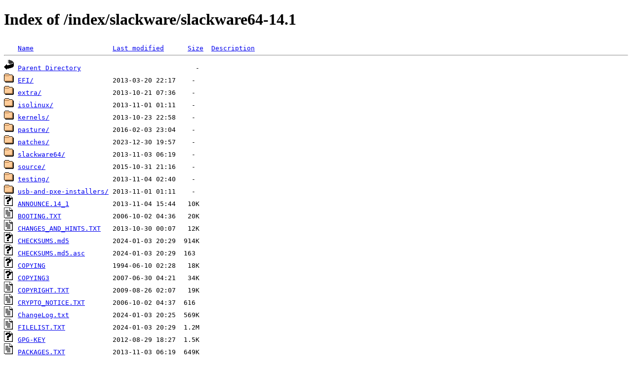

--- FILE ---
content_type: text/html;charset=ISO-8859-1
request_url: http://www.nic.funet.fi/index/slackware/slackware64-14.1/
body_size: 4586
content:
<!DOCTYPE HTML PUBLIC "-//W3C//DTD HTML 4.01//EN" "http://www.w3.org/TR/html4/strict.dtd">
<html>
 <head>
  <title>Index of /index/slackware/slackware64-14.1</title>
 </head>
 <body>
<h1>Index of /index/slackware/slackware64-14.1</h1>
<pre><img src="/icons/blank.gif" alt="Icon "> <a href="?C=N;O=D">Name</a>                    <a href="?C=M;O=A">Last modified</a>      <a href="?C=S;O=A">Size</a>  <a href="?C=D;O=A">Description</a><hr><img src="/icons/back.gif" alt="[PARENTDIR]"> <a href="/index/slackware/">Parent Directory</a>                             -   
<img src="/icons/folder.gif" alt="[DIR]"> <a href="EFI/">EFI/</a>                    2013-03-20 22:17    -   
<img src="/icons/folder.gif" alt="[DIR]"> <a href="extra/">extra/</a>                  2013-10-21 07:36    -   
<img src="/icons/folder.gif" alt="[DIR]"> <a href="isolinux/">isolinux/</a>               2013-11-01 01:11    -   
<img src="/icons/folder.gif" alt="[DIR]"> <a href="kernels/">kernels/</a>                2013-10-23 22:58    -   
<img src="/icons/folder.gif" alt="[DIR]"> <a href="pasture/">pasture/</a>                2016-02-03 23:04    -   
<img src="/icons/folder.gif" alt="[DIR]"> <a href="patches/">patches/</a>                2023-12-30 19:57    -   
<img src="/icons/folder.gif" alt="[DIR]"> <a href="slackware64/">slackware64/</a>            2013-11-03 06:19    -   
<img src="/icons/folder.gif" alt="[DIR]"> <a href="source/">source/</a>                 2015-10-31 21:16    -   
<img src="/icons/folder.gif" alt="[DIR]"> <a href="testing/">testing/</a>                2013-11-04 02:40    -   
<img src="/icons/folder.gif" alt="[DIR]"> <a href="usb-and-pxe-installers/">usb-and-pxe-installers/</a> 2013-11-01 01:11    -   
<img src="/icons/unknown.gif" alt="[   ]"> <a href="ANNOUNCE.14_1">ANNOUNCE.14_1</a>           2013-11-04 15:44   10K  
<img src="/icons/text.gif" alt="[TXT]"> <a href="BOOTING.TXT">BOOTING.TXT</a>             2006-10-02 04:36   20K  
<img src="/icons/text.gif" alt="[TXT]"> <a href="CHANGES_AND_HINTS.TXT">CHANGES_AND_HINTS.TXT</a>   2013-10-30 00:07   12K  
<img src="/icons/unknown.gif" alt="[   ]"> <a href="CHECKSUMS.md5">CHECKSUMS.md5</a>           2024-01-03 20:29  914K  
<img src="/icons/unknown.gif" alt="[   ]"> <a href="CHECKSUMS.md5.asc">CHECKSUMS.md5.asc</a>       2024-01-03 20:29  163   
<img src="/icons/unknown.gif" alt="[   ]"> <a href="COPYING">COPYING</a>                 1994-06-10 02:28   18K  
<img src="/icons/unknown.gif" alt="[   ]"> <a href="COPYING3">COPYING3</a>                2007-06-30 04:21   34K  
<img src="/icons/text.gif" alt="[TXT]"> <a href="COPYRIGHT.TXT">COPYRIGHT.TXT</a>           2009-08-26 02:07   19K  
<img src="/icons/text.gif" alt="[TXT]"> <a href="CRYPTO_NOTICE.TXT">CRYPTO_NOTICE.TXT</a>       2006-10-02 04:37  616   
<img src="/icons/text.gif" alt="[TXT]"> <a href="ChangeLog.txt">ChangeLog.txt</a>           2024-01-03 20:25  569K  
<img src="/icons/text.gif" alt="[TXT]"> <a href="FILELIST.TXT">FILELIST.TXT</a>            2024-01-03 20:29  1.2M  
<img src="/icons/unknown.gif" alt="[   ]"> <a href="GPG-KEY">GPG-KEY</a>                 2012-08-29 18:27  1.5K  
<img src="/icons/text.gif" alt="[TXT]"> <a href="PACKAGES.TXT">PACKAGES.TXT</a>            2013-11-03 06:19  649K  
<img src="/icons/text.gif" alt="[TXT]"> <a href="README.TXT">README.TXT</a>              2013-11-04 15:05  8.4K  
<img src="/icons/unknown.gif" alt="[   ]"> <a href="README.initrd">README.initrd</a>           2013-10-23 23:00  3.6K  
<img src="/icons/text.gif" alt="[TXT]"> <a href="README_CRYPT.TXT">README_CRYPT.TXT</a>        2013-04-21 21:11   33K  
<img src="/icons/text.gif" alt="[TXT]"> <a href="README_LVM.TXT">README_LVM.TXT</a>          2013-10-19 00:09  8.8K  
<img src="/icons/text.gif" alt="[TXT]"> <a href="README_RAID.TXT">README_RAID.TXT</a>         2013-06-18 04:34   19K  
<img src="/icons/text.gif" alt="[TXT]"> <a href="README_UEFI.TXT">README_UEFI.TXT</a>         2013-10-19 03:39  7.7K  
<img src="/icons/unknown.gif" alt="[   ]"> <a href="RELEASE_NOTES">RELEASE_NOTES</a>           2013-11-04 17:03  6.5K  
<img src="/icons/text.gif" alt="[TXT]"> <a href="SPEAKUP_DOCS.TXT">SPEAKUP_DOCS.TXT</a>        2008-12-08 18:13   14K  
<img src="/icons/text.gif" alt="[TXT]"> <a href="SPEAK_INSTALL.TXT">SPEAK_INSTALL.TXT</a>       2008-12-08 18:13   17K  
<img src="/icons/unknown.gif" alt="[   ]"> <a href="Slackware-HOWTO">Slackware-HOWTO</a>         2013-10-19 00:09   57K  
<img src="/icons/text.gif" alt="[TXT]"> <a href="UPGRADE.TXT">UPGRADE.TXT</a>             2013-10-19 00:10  6.2K  
<hr></pre>
</body></html>
